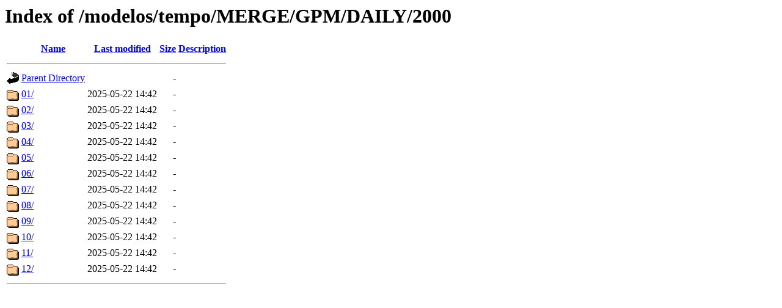

--- FILE ---
content_type: text/html;charset=UTF-8
request_url: https://ftp.cptec.inpe.br/modelos/tempo/MERGE/GPM/DAILY/2000/
body_size: 491
content:
<!DOCTYPE HTML PUBLIC "-//W3C//DTD HTML 3.2 Final//EN">
<html>
 <head>
  <title>Index of /modelos/tempo/MERGE/GPM/DAILY/2000</title>
 </head>
 <body>
<h1>Index of /modelos/tempo/MERGE/GPM/DAILY/2000</h1>
  <table>
   <tr><th valign="top"><img src="/icons/blank.gif" alt="[ICO]"></th><th><a href="?C=N;O=D">Name</a></th><th><a href="?C=M;O=A">Last modified</a></th><th><a href="?C=S;O=A">Size</a></th><th><a href="?C=D;O=A">Description</a></th></tr>
   <tr><th colspan="5"><hr></th></tr>
<tr><td valign="top"><img src="/icons/back.gif" alt="[PARENTDIR]"></td><td><a href="/modelos/tempo/MERGE/GPM/DAILY/">Parent Directory</a></td><td>&nbsp;</td><td align="right">  - </td><td>&nbsp;</td></tr>
<tr><td valign="top"><img src="/icons/folder.gif" alt="[DIR]"></td><td><a href="01/">01/</a></td><td align="right">2025-05-22 14:42  </td><td align="right">  - </td><td>&nbsp;</td></tr>
<tr><td valign="top"><img src="/icons/folder.gif" alt="[DIR]"></td><td><a href="02/">02/</a></td><td align="right">2025-05-22 14:42  </td><td align="right">  - </td><td>&nbsp;</td></tr>
<tr><td valign="top"><img src="/icons/folder.gif" alt="[DIR]"></td><td><a href="03/">03/</a></td><td align="right">2025-05-22 14:42  </td><td align="right">  - </td><td>&nbsp;</td></tr>
<tr><td valign="top"><img src="/icons/folder.gif" alt="[DIR]"></td><td><a href="04/">04/</a></td><td align="right">2025-05-22 14:42  </td><td align="right">  - </td><td>&nbsp;</td></tr>
<tr><td valign="top"><img src="/icons/folder.gif" alt="[DIR]"></td><td><a href="05/">05/</a></td><td align="right">2025-05-22 14:42  </td><td align="right">  - </td><td>&nbsp;</td></tr>
<tr><td valign="top"><img src="/icons/folder.gif" alt="[DIR]"></td><td><a href="06/">06/</a></td><td align="right">2025-05-22 14:42  </td><td align="right">  - </td><td>&nbsp;</td></tr>
<tr><td valign="top"><img src="/icons/folder.gif" alt="[DIR]"></td><td><a href="07/">07/</a></td><td align="right">2025-05-22 14:42  </td><td align="right">  - </td><td>&nbsp;</td></tr>
<tr><td valign="top"><img src="/icons/folder.gif" alt="[DIR]"></td><td><a href="08/">08/</a></td><td align="right">2025-05-22 14:42  </td><td align="right">  - </td><td>&nbsp;</td></tr>
<tr><td valign="top"><img src="/icons/folder.gif" alt="[DIR]"></td><td><a href="09/">09/</a></td><td align="right">2025-05-22 14:42  </td><td align="right">  - </td><td>&nbsp;</td></tr>
<tr><td valign="top"><img src="/icons/folder.gif" alt="[DIR]"></td><td><a href="10/">10/</a></td><td align="right">2025-05-22 14:42  </td><td align="right">  - </td><td>&nbsp;</td></tr>
<tr><td valign="top"><img src="/icons/folder.gif" alt="[DIR]"></td><td><a href="11/">11/</a></td><td align="right">2025-05-22 14:42  </td><td align="right">  - </td><td>&nbsp;</td></tr>
<tr><td valign="top"><img src="/icons/folder.gif" alt="[DIR]"></td><td><a href="12/">12/</a></td><td align="right">2025-05-22 14:42  </td><td align="right">  - </td><td>&nbsp;</td></tr>
   <tr><th colspan="5"><hr></th></tr>
</table>
</body></html>
